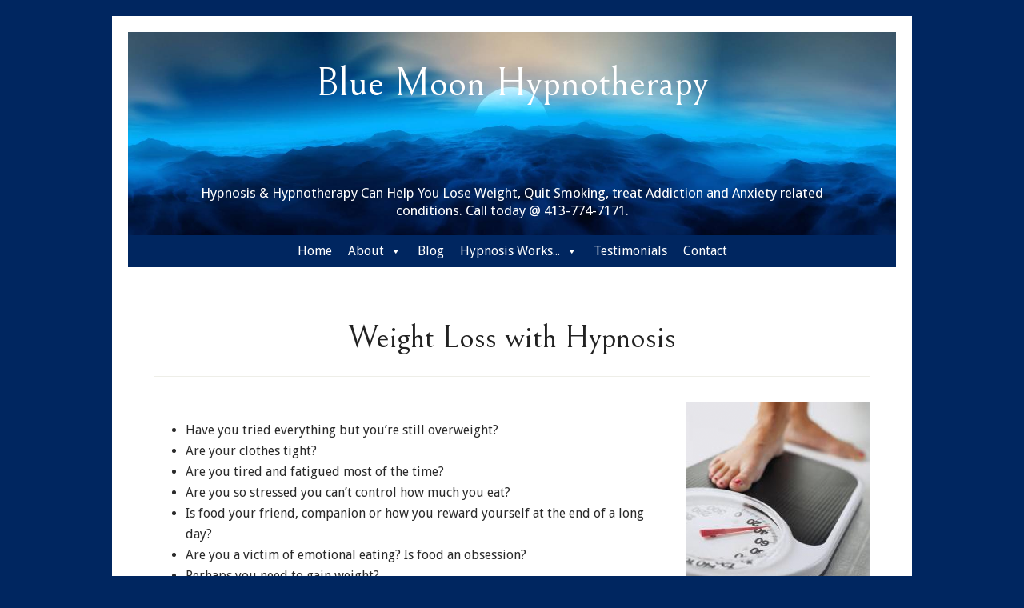

--- FILE ---
content_type: text/html; charset=UTF-8
request_url: https://www.bluemoonhealingcenter.com/weight-loss-hypnosis/
body_size: 16032
content:
<!DOCTYPE html>
<html lang="en-US">
<head >
<meta charset="UTF-8" />
<meta name="viewport" content="width=device-width, initial-scale=1" />
<meta name='robots' content='index, follow, max-image-preview:large, max-snippet:-1, max-video-preview:-1' />

	<!-- This site is optimized with the Yoast SEO plugin v26.8 - https://yoast.com/product/yoast-seo-wordpress/ -->
	<title>Weight Loss with Hypnosis - Blue Moon Hypnotherapy</title>
	<meta name="description" content="I can help you lose weight with hypnosis. Call now to schedule a free, 20 minute phone consultation - 413 774-7171." />
	<link rel="canonical" href="https://www.bluemoonhealingcenter.com/weight-loss-hypnosis/" />
	<meta property="og:locale" content="en_US" />
	<meta property="og:type" content="article" />
	<meta property="og:title" content="Weight Loss with Hypnosis - Blue Moon Hypnotherapy" />
	<meta property="og:description" content="I can help you lose weight with hypnosis. Call now to schedule a free, 20 minute phone consultation - 413 774-7171." />
	<meta property="og:url" content="https://www.bluemoonhealingcenter.com/weight-loss-hypnosis/" />
	<meta property="og:site_name" content="Blue Moon Hypnotherapy" />
	<meta property="article:modified_time" content="2023-04-26T03:24:50+00:00" />
	<meta property="og:image" content="http://www.bluemoonhealingcenter.com/wp-content/uploads/2011/12/weight.png" />
	<meta name="twitter:card" content="summary_large_image" />
	<meta name="twitter:label1" content="Est. reading time" />
	<meta name="twitter:data1" content="2 minutes" />
	<script type="application/ld+json" class="yoast-schema-graph">{"@context":"https://schema.org","@graph":[{"@type":"WebPage","@id":"https://www.bluemoonhealingcenter.com/weight-loss-hypnosis/","url":"https://www.bluemoonhealingcenter.com/weight-loss-hypnosis/","name":"Weight Loss with Hypnosis - Blue Moon Hypnotherapy","isPartOf":{"@id":"https://www.bluemoonhealingcenter.com/#website"},"primaryImageOfPage":{"@id":"https://www.bluemoonhealingcenter.com/weight-loss-hypnosis/#primaryimage"},"image":{"@id":"https://www.bluemoonhealingcenter.com/weight-loss-hypnosis/#primaryimage"},"thumbnailUrl":"http://www.bluemoonhealingcenter.com/wp-content/uploads/2011/12/weight.png","datePublished":"2011-12-03T00:56:12+00:00","dateModified":"2023-04-26T03:24:50+00:00","description":"I can help you lose weight with hypnosis. Call now to schedule a free, 20 minute phone consultation - 413 774-7171.","breadcrumb":{"@id":"https://www.bluemoonhealingcenter.com/weight-loss-hypnosis/#breadcrumb"},"inLanguage":"en-US","potentialAction":[{"@type":"ReadAction","target":["https://www.bluemoonhealingcenter.com/weight-loss-hypnosis/"]}]},{"@type":"ImageObject","inLanguage":"en-US","@id":"https://www.bluemoonhealingcenter.com/weight-loss-hypnosis/#primaryimage","url":"http://www.bluemoonhealingcenter.com/wp-content/uploads/2011/12/weight.png","contentUrl":"http://www.bluemoonhealingcenter.com/wp-content/uploads/2011/12/weight.png"},{"@type":"BreadcrumbList","@id":"https://www.bluemoonhealingcenter.com/weight-loss-hypnosis/#breadcrumb","itemListElement":[{"@type":"ListItem","position":1,"name":"Home","item":"https://www.bluemoonhealingcenter.com/"},{"@type":"ListItem","position":2,"name":"Weight Loss with Hypnosis"}]},{"@type":"WebSite","@id":"https://www.bluemoonhealingcenter.com/#website","url":"https://www.bluemoonhealingcenter.com/","name":"Blue Moon Hypnotherapy","description":"Hypnosis &amp; Hypnotherapy Can Help You Lose Weight, Quit Smoking, treat Addiction and Anxiety related conditions. Call today @ 413-774-7171.","potentialAction":[{"@type":"SearchAction","target":{"@type":"EntryPoint","urlTemplate":"https://www.bluemoonhealingcenter.com/?s={search_term_string}"},"query-input":{"@type":"PropertyValueSpecification","valueRequired":true,"valueName":"search_term_string"}}],"inLanguage":"en-US"}]}</script>
	<!-- / Yoast SEO plugin. -->


<link rel='dns-prefetch' href='//fonts.googleapis.com' />
<link rel="alternate" type="application/rss+xml" title="Blue Moon Hypnotherapy &raquo; Feed" href="https://www.bluemoonhealingcenter.com/feed/" />
<link rel="alternate" type="application/rss+xml" title="Blue Moon Hypnotherapy &raquo; Comments Feed" href="https://www.bluemoonhealingcenter.com/comments/feed/" />
<link rel="alternate" type="application/rss+xml" title="Blue Moon Hypnotherapy &raquo; Weight Loss with Hypnosis Comments Feed" href="https://www.bluemoonhealingcenter.com/weight-loss-hypnosis/feed/" />
<link rel="alternate" title="oEmbed (JSON)" type="application/json+oembed" href="https://www.bluemoonhealingcenter.com/wp-json/oembed/1.0/embed?url=https%3A%2F%2Fwww.bluemoonhealingcenter.com%2Fweight-loss-hypnosis%2F" />
<link rel="alternate" title="oEmbed (XML)" type="text/xml+oembed" href="https://www.bluemoonhealingcenter.com/wp-json/oembed/1.0/embed?url=https%3A%2F%2Fwww.bluemoonhealingcenter.com%2Fweight-loss-hypnosis%2F&#038;format=xml" />
<style id='wp-img-auto-sizes-contain-inline-css' type='text/css'>
img:is([sizes=auto i],[sizes^="auto," i]){contain-intrinsic-size:3000px 1500px}
/*# sourceURL=wp-img-auto-sizes-contain-inline-css */
</style>
<link rel='stylesheet' id='lifestyle-pro-theme-css' href='https://www.bluemoonhealingcenter.com/wp-content/themes/lifestyle-pro/style.css?ver=3.0.0' type='text/css' media='all' />
<style id='wp-emoji-styles-inline-css' type='text/css'>

	img.wp-smiley, img.emoji {
		display: inline !important;
		border: none !important;
		box-shadow: none !important;
		height: 1em !important;
		width: 1em !important;
		margin: 0 0.07em !important;
		vertical-align: -0.1em !important;
		background: none !important;
		padding: 0 !important;
	}
/*# sourceURL=wp-emoji-styles-inline-css */
</style>
<style id='wp-block-library-inline-css' type='text/css'>
:root{--wp-block-synced-color:#7a00df;--wp-block-synced-color--rgb:122,0,223;--wp-bound-block-color:var(--wp-block-synced-color);--wp-editor-canvas-background:#ddd;--wp-admin-theme-color:#007cba;--wp-admin-theme-color--rgb:0,124,186;--wp-admin-theme-color-darker-10:#006ba1;--wp-admin-theme-color-darker-10--rgb:0,107,160.5;--wp-admin-theme-color-darker-20:#005a87;--wp-admin-theme-color-darker-20--rgb:0,90,135;--wp-admin-border-width-focus:2px}@media (min-resolution:192dpi){:root{--wp-admin-border-width-focus:1.5px}}.wp-element-button{cursor:pointer}:root .has-very-light-gray-background-color{background-color:#eee}:root .has-very-dark-gray-background-color{background-color:#313131}:root .has-very-light-gray-color{color:#eee}:root .has-very-dark-gray-color{color:#313131}:root .has-vivid-green-cyan-to-vivid-cyan-blue-gradient-background{background:linear-gradient(135deg,#00d084,#0693e3)}:root .has-purple-crush-gradient-background{background:linear-gradient(135deg,#34e2e4,#4721fb 50%,#ab1dfe)}:root .has-hazy-dawn-gradient-background{background:linear-gradient(135deg,#faaca8,#dad0ec)}:root .has-subdued-olive-gradient-background{background:linear-gradient(135deg,#fafae1,#67a671)}:root .has-atomic-cream-gradient-background{background:linear-gradient(135deg,#fdd79a,#004a59)}:root .has-nightshade-gradient-background{background:linear-gradient(135deg,#330968,#31cdcf)}:root .has-midnight-gradient-background{background:linear-gradient(135deg,#020381,#2874fc)}:root{--wp--preset--font-size--normal:16px;--wp--preset--font-size--huge:42px}.has-regular-font-size{font-size:1em}.has-larger-font-size{font-size:2.625em}.has-normal-font-size{font-size:var(--wp--preset--font-size--normal)}.has-huge-font-size{font-size:var(--wp--preset--font-size--huge)}.has-text-align-center{text-align:center}.has-text-align-left{text-align:left}.has-text-align-right{text-align:right}.has-fit-text{white-space:nowrap!important}#end-resizable-editor-section{display:none}.aligncenter{clear:both}.items-justified-left{justify-content:flex-start}.items-justified-center{justify-content:center}.items-justified-right{justify-content:flex-end}.items-justified-space-between{justify-content:space-between}.screen-reader-text{border:0;clip-path:inset(50%);height:1px;margin:-1px;overflow:hidden;padding:0;position:absolute;width:1px;word-wrap:normal!important}.screen-reader-text:focus{background-color:#ddd;clip-path:none;color:#444;display:block;font-size:1em;height:auto;left:5px;line-height:normal;padding:15px 23px 14px;text-decoration:none;top:5px;width:auto;z-index:100000}html :where(.has-border-color){border-style:solid}html :where([style*=border-top-color]){border-top-style:solid}html :where([style*=border-right-color]){border-right-style:solid}html :where([style*=border-bottom-color]){border-bottom-style:solid}html :where([style*=border-left-color]){border-left-style:solid}html :where([style*=border-width]){border-style:solid}html :where([style*=border-top-width]){border-top-style:solid}html :where([style*=border-right-width]){border-right-style:solid}html :where([style*=border-bottom-width]){border-bottom-style:solid}html :where([style*=border-left-width]){border-left-style:solid}html :where(img[class*=wp-image-]){height:auto;max-width:100%}:where(figure){margin:0 0 1em}html :where(.is-position-sticky){--wp-admin--admin-bar--position-offset:var(--wp-admin--admin-bar--height,0px)}@media screen and (max-width:600px){html :where(.is-position-sticky){--wp-admin--admin-bar--position-offset:0px}}

/*# sourceURL=wp-block-library-inline-css */
</style><style id='global-styles-inline-css' type='text/css'>
:root{--wp--preset--aspect-ratio--square: 1;--wp--preset--aspect-ratio--4-3: 4/3;--wp--preset--aspect-ratio--3-4: 3/4;--wp--preset--aspect-ratio--3-2: 3/2;--wp--preset--aspect-ratio--2-3: 2/3;--wp--preset--aspect-ratio--16-9: 16/9;--wp--preset--aspect-ratio--9-16: 9/16;--wp--preset--color--black: #000000;--wp--preset--color--cyan-bluish-gray: #abb8c3;--wp--preset--color--white: #ffffff;--wp--preset--color--pale-pink: #f78da7;--wp--preset--color--vivid-red: #cf2e2e;--wp--preset--color--luminous-vivid-orange: #ff6900;--wp--preset--color--luminous-vivid-amber: #fcb900;--wp--preset--color--light-green-cyan: #7bdcb5;--wp--preset--color--vivid-green-cyan: #00d084;--wp--preset--color--pale-cyan-blue: #8ed1fc;--wp--preset--color--vivid-cyan-blue: #0693e3;--wp--preset--color--vivid-purple: #9b51e0;--wp--preset--gradient--vivid-cyan-blue-to-vivid-purple: linear-gradient(135deg,rgb(6,147,227) 0%,rgb(155,81,224) 100%);--wp--preset--gradient--light-green-cyan-to-vivid-green-cyan: linear-gradient(135deg,rgb(122,220,180) 0%,rgb(0,208,130) 100%);--wp--preset--gradient--luminous-vivid-amber-to-luminous-vivid-orange: linear-gradient(135deg,rgb(252,185,0) 0%,rgb(255,105,0) 100%);--wp--preset--gradient--luminous-vivid-orange-to-vivid-red: linear-gradient(135deg,rgb(255,105,0) 0%,rgb(207,46,46) 100%);--wp--preset--gradient--very-light-gray-to-cyan-bluish-gray: linear-gradient(135deg,rgb(238,238,238) 0%,rgb(169,184,195) 100%);--wp--preset--gradient--cool-to-warm-spectrum: linear-gradient(135deg,rgb(74,234,220) 0%,rgb(151,120,209) 20%,rgb(207,42,186) 40%,rgb(238,44,130) 60%,rgb(251,105,98) 80%,rgb(254,248,76) 100%);--wp--preset--gradient--blush-light-purple: linear-gradient(135deg,rgb(255,206,236) 0%,rgb(152,150,240) 100%);--wp--preset--gradient--blush-bordeaux: linear-gradient(135deg,rgb(254,205,165) 0%,rgb(254,45,45) 50%,rgb(107,0,62) 100%);--wp--preset--gradient--luminous-dusk: linear-gradient(135deg,rgb(255,203,112) 0%,rgb(199,81,192) 50%,rgb(65,88,208) 100%);--wp--preset--gradient--pale-ocean: linear-gradient(135deg,rgb(255,245,203) 0%,rgb(182,227,212) 50%,rgb(51,167,181) 100%);--wp--preset--gradient--electric-grass: linear-gradient(135deg,rgb(202,248,128) 0%,rgb(113,206,126) 100%);--wp--preset--gradient--midnight: linear-gradient(135deg,rgb(2,3,129) 0%,rgb(40,116,252) 100%);--wp--preset--font-size--small: 13px;--wp--preset--font-size--medium: 20px;--wp--preset--font-size--large: 36px;--wp--preset--font-size--x-large: 42px;--wp--preset--spacing--20: 0.44rem;--wp--preset--spacing--30: 0.67rem;--wp--preset--spacing--40: 1rem;--wp--preset--spacing--50: 1.5rem;--wp--preset--spacing--60: 2.25rem;--wp--preset--spacing--70: 3.38rem;--wp--preset--spacing--80: 5.06rem;--wp--preset--shadow--natural: 6px 6px 9px rgba(0, 0, 0, 0.2);--wp--preset--shadow--deep: 12px 12px 50px rgba(0, 0, 0, 0.4);--wp--preset--shadow--sharp: 6px 6px 0px rgba(0, 0, 0, 0.2);--wp--preset--shadow--outlined: 6px 6px 0px -3px rgb(255, 255, 255), 6px 6px rgb(0, 0, 0);--wp--preset--shadow--crisp: 6px 6px 0px rgb(0, 0, 0);}:where(.is-layout-flex){gap: 0.5em;}:where(.is-layout-grid){gap: 0.5em;}body .is-layout-flex{display: flex;}.is-layout-flex{flex-wrap: wrap;align-items: center;}.is-layout-flex > :is(*, div){margin: 0;}body .is-layout-grid{display: grid;}.is-layout-grid > :is(*, div){margin: 0;}:where(.wp-block-columns.is-layout-flex){gap: 2em;}:where(.wp-block-columns.is-layout-grid){gap: 2em;}:where(.wp-block-post-template.is-layout-flex){gap: 1.25em;}:where(.wp-block-post-template.is-layout-grid){gap: 1.25em;}.has-black-color{color: var(--wp--preset--color--black) !important;}.has-cyan-bluish-gray-color{color: var(--wp--preset--color--cyan-bluish-gray) !important;}.has-white-color{color: var(--wp--preset--color--white) !important;}.has-pale-pink-color{color: var(--wp--preset--color--pale-pink) !important;}.has-vivid-red-color{color: var(--wp--preset--color--vivid-red) !important;}.has-luminous-vivid-orange-color{color: var(--wp--preset--color--luminous-vivid-orange) !important;}.has-luminous-vivid-amber-color{color: var(--wp--preset--color--luminous-vivid-amber) !important;}.has-light-green-cyan-color{color: var(--wp--preset--color--light-green-cyan) !important;}.has-vivid-green-cyan-color{color: var(--wp--preset--color--vivid-green-cyan) !important;}.has-pale-cyan-blue-color{color: var(--wp--preset--color--pale-cyan-blue) !important;}.has-vivid-cyan-blue-color{color: var(--wp--preset--color--vivid-cyan-blue) !important;}.has-vivid-purple-color{color: var(--wp--preset--color--vivid-purple) !important;}.has-black-background-color{background-color: var(--wp--preset--color--black) !important;}.has-cyan-bluish-gray-background-color{background-color: var(--wp--preset--color--cyan-bluish-gray) !important;}.has-white-background-color{background-color: var(--wp--preset--color--white) !important;}.has-pale-pink-background-color{background-color: var(--wp--preset--color--pale-pink) !important;}.has-vivid-red-background-color{background-color: var(--wp--preset--color--vivid-red) !important;}.has-luminous-vivid-orange-background-color{background-color: var(--wp--preset--color--luminous-vivid-orange) !important;}.has-luminous-vivid-amber-background-color{background-color: var(--wp--preset--color--luminous-vivid-amber) !important;}.has-light-green-cyan-background-color{background-color: var(--wp--preset--color--light-green-cyan) !important;}.has-vivid-green-cyan-background-color{background-color: var(--wp--preset--color--vivid-green-cyan) !important;}.has-pale-cyan-blue-background-color{background-color: var(--wp--preset--color--pale-cyan-blue) !important;}.has-vivid-cyan-blue-background-color{background-color: var(--wp--preset--color--vivid-cyan-blue) !important;}.has-vivid-purple-background-color{background-color: var(--wp--preset--color--vivid-purple) !important;}.has-black-border-color{border-color: var(--wp--preset--color--black) !important;}.has-cyan-bluish-gray-border-color{border-color: var(--wp--preset--color--cyan-bluish-gray) !important;}.has-white-border-color{border-color: var(--wp--preset--color--white) !important;}.has-pale-pink-border-color{border-color: var(--wp--preset--color--pale-pink) !important;}.has-vivid-red-border-color{border-color: var(--wp--preset--color--vivid-red) !important;}.has-luminous-vivid-orange-border-color{border-color: var(--wp--preset--color--luminous-vivid-orange) !important;}.has-luminous-vivid-amber-border-color{border-color: var(--wp--preset--color--luminous-vivid-amber) !important;}.has-light-green-cyan-border-color{border-color: var(--wp--preset--color--light-green-cyan) !important;}.has-vivid-green-cyan-border-color{border-color: var(--wp--preset--color--vivid-green-cyan) !important;}.has-pale-cyan-blue-border-color{border-color: var(--wp--preset--color--pale-cyan-blue) !important;}.has-vivid-cyan-blue-border-color{border-color: var(--wp--preset--color--vivid-cyan-blue) !important;}.has-vivid-purple-border-color{border-color: var(--wp--preset--color--vivid-purple) !important;}.has-vivid-cyan-blue-to-vivid-purple-gradient-background{background: var(--wp--preset--gradient--vivid-cyan-blue-to-vivid-purple) !important;}.has-light-green-cyan-to-vivid-green-cyan-gradient-background{background: var(--wp--preset--gradient--light-green-cyan-to-vivid-green-cyan) !important;}.has-luminous-vivid-amber-to-luminous-vivid-orange-gradient-background{background: var(--wp--preset--gradient--luminous-vivid-amber-to-luminous-vivid-orange) !important;}.has-luminous-vivid-orange-to-vivid-red-gradient-background{background: var(--wp--preset--gradient--luminous-vivid-orange-to-vivid-red) !important;}.has-very-light-gray-to-cyan-bluish-gray-gradient-background{background: var(--wp--preset--gradient--very-light-gray-to-cyan-bluish-gray) !important;}.has-cool-to-warm-spectrum-gradient-background{background: var(--wp--preset--gradient--cool-to-warm-spectrum) !important;}.has-blush-light-purple-gradient-background{background: var(--wp--preset--gradient--blush-light-purple) !important;}.has-blush-bordeaux-gradient-background{background: var(--wp--preset--gradient--blush-bordeaux) !important;}.has-luminous-dusk-gradient-background{background: var(--wp--preset--gradient--luminous-dusk) !important;}.has-pale-ocean-gradient-background{background: var(--wp--preset--gradient--pale-ocean) !important;}.has-electric-grass-gradient-background{background: var(--wp--preset--gradient--electric-grass) !important;}.has-midnight-gradient-background{background: var(--wp--preset--gradient--midnight) !important;}.has-small-font-size{font-size: var(--wp--preset--font-size--small) !important;}.has-medium-font-size{font-size: var(--wp--preset--font-size--medium) !important;}.has-large-font-size{font-size: var(--wp--preset--font-size--large) !important;}.has-x-large-font-size{font-size: var(--wp--preset--font-size--x-large) !important;}
/*# sourceURL=global-styles-inline-css */
</style>

<style id='classic-theme-styles-inline-css' type='text/css'>
/*! This file is auto-generated */
.wp-block-button__link{color:#fff;background-color:#32373c;border-radius:9999px;box-shadow:none;text-decoration:none;padding:calc(.667em + 2px) calc(1.333em + 2px);font-size:1.125em}.wp-block-file__button{background:#32373c;color:#fff;text-decoration:none}
/*# sourceURL=/wp-includes/css/classic-themes.min.css */
</style>
<link rel='stylesheet' id='wpa-css-css' href='https://www.bluemoonhealingcenter.com/wp-content/plugins/honeypot/includes/css/wpa.css?ver=2.3.04' type='text/css' media='all' />
<link rel='stylesheet' id='rt-fontawsome-css' href='https://www.bluemoonhealingcenter.com/wp-content/plugins/the-post-grid/assets/vendor/font-awesome/css/font-awesome.min.css?ver=7.8.8' type='text/css' media='all' />
<link rel='stylesheet' id='rt-tpg-css' href='https://www.bluemoonhealingcenter.com/wp-content/plugins/the-post-grid/assets/css/thepostgrid.min.css?ver=7.8.8' type='text/css' media='all' />
<link rel='stylesheet' id='mc4wp-form-themes-css' href='https://www.bluemoonhealingcenter.com/wp-content/plugins/mailchimp-for-wp/assets/css/form-themes.css?ver=4.11.1' type='text/css' media='all' />
<link rel='stylesheet' id='megamenu-css' href='https://www.bluemoonhealingcenter.com/wp-content/uploads/maxmegamenu/style.css?ver=cd2309' type='text/css' media='all' />
<link rel='stylesheet' id='dashicons-css' href='https://www.bluemoonhealingcenter.com/wp-includes/css/dashicons.min.css?ver=1469316d5e30808b393ed725cb511485' type='text/css' media='all' />
<link rel='stylesheet' id='google-fonts-css' href='//fonts.googleapis.com/css?family=Droid+Sans%3A400%2C700%7CBellefair%3A400%7CRoboto+Slab%3A400%2C300%2C700&#038;ver=3.0.0' type='text/css' media='all' />
<link rel='stylesheet' id='wpzoom-social-icons-socicon-css' href='https://www.bluemoonhealingcenter.com/wp-content/plugins/social-icons-widget-by-wpzoom/assets/css/wpzoom-socicon.css?ver=1768482906' type='text/css' media='all' />
<link rel='stylesheet' id='wpzoom-social-icons-genericons-css' href='https://www.bluemoonhealingcenter.com/wp-content/plugins/social-icons-widget-by-wpzoom/assets/css/genericons.css?ver=1768482906' type='text/css' media='all' />
<link rel='stylesheet' id='wpzoom-social-icons-academicons-css' href='https://www.bluemoonhealingcenter.com/wp-content/plugins/social-icons-widget-by-wpzoom/assets/css/academicons.min.css?ver=1768482906' type='text/css' media='all' />
<link rel='stylesheet' id='wpzoom-social-icons-font-awesome-3-css' href='https://www.bluemoonhealingcenter.com/wp-content/plugins/social-icons-widget-by-wpzoom/assets/css/font-awesome-3.min.css?ver=1768482906' type='text/css' media='all' />
<link rel='stylesheet' id='wpzoom-social-icons-styles-css' href='https://www.bluemoonhealingcenter.com/wp-content/plugins/social-icons-widget-by-wpzoom/assets/css/wpzoom-social-icons-styles.css?ver=1768482906' type='text/css' media='all' />
<link rel='stylesheet' id='heateor_sss_frontend_css-css' href='https://www.bluemoonhealingcenter.com/wp-content/plugins/sassy-social-share/public/css/sassy-social-share-public.css?ver=3.3.79' type='text/css' media='all' />
<style id='heateor_sss_frontend_css-inline-css' type='text/css'>
.heateor_sss_button_instagram span.heateor_sss_svg,a.heateor_sss_instagram span.heateor_sss_svg{background:radial-gradient(circle at 30% 107%,#fdf497 0,#fdf497 5%,#fd5949 45%,#d6249f 60%,#285aeb 90%)}.heateor_sss_horizontal_sharing .heateor_sss_svg,.heateor_sss_standard_follow_icons_container .heateor_sss_svg{color:#fff;border-width:0px;border-style:solid;border-color:transparent}.heateor_sss_horizontal_sharing .heateorSssTCBackground{color:#666}.heateor_sss_horizontal_sharing span.heateor_sss_svg:hover,.heateor_sss_standard_follow_icons_container span.heateor_sss_svg:hover{border-color:transparent;}.heateor_sss_vertical_sharing span.heateor_sss_svg,.heateor_sss_floating_follow_icons_container span.heateor_sss_svg{color:#fff;border-width:0px;border-style:solid;border-color:transparent;}.heateor_sss_vertical_sharing .heateorSssTCBackground{color:#666;}.heateor_sss_vertical_sharing span.heateor_sss_svg:hover,.heateor_sss_floating_follow_icons_container span.heateor_sss_svg:hover{border-color:transparent;}@media screen and (max-width:783px) {.heateor_sss_vertical_sharing{display:none!important}}
/*# sourceURL=heateor_sss_frontend_css-inline-css */
</style>
<link rel='preload' as='font'  id='wpzoom-social-icons-font-academicons-woff2-css' href='https://www.bluemoonhealingcenter.com/wp-content/plugins/social-icons-widget-by-wpzoom/assets/font/academicons.woff2?v=1.9.2'  type='font/woff2' crossorigin />
<link rel='preload' as='font'  id='wpzoom-social-icons-font-fontawesome-3-woff2-css' href='https://www.bluemoonhealingcenter.com/wp-content/plugins/social-icons-widget-by-wpzoom/assets/font/fontawesome-webfont.woff2?v=4.7.0'  type='font/woff2' crossorigin />
<link rel='preload' as='font'  id='wpzoom-social-icons-font-genericons-woff-css' href='https://www.bluemoonhealingcenter.com/wp-content/plugins/social-icons-widget-by-wpzoom/assets/font/Genericons.woff'  type='font/woff' crossorigin />
<link rel='preload' as='font'  id='wpzoom-social-icons-font-socicon-woff2-css' href='https://www.bluemoonhealingcenter.com/wp-content/plugins/social-icons-widget-by-wpzoom/assets/font/socicon.woff2?v=4.5.4'  type='font/woff2' crossorigin />
<script type="text/javascript" src="https://www.bluemoonhealingcenter.com/wp-includes/js/jquery/jquery.min.js?ver=3.7.1" id="jquery-core-js"></script>
<script type="text/javascript" src="https://www.bluemoonhealingcenter.com/wp-includes/js/jquery/jquery-migrate.min.js?ver=3.4.1" id="jquery-migrate-js"></script>
<link rel="https://api.w.org/" href="https://www.bluemoonhealingcenter.com/wp-json/" /><link rel="alternate" title="JSON" type="application/json" href="https://www.bluemoonhealingcenter.com/wp-json/wp/v2/pages/17" /><link rel="EditURI" type="application/rsd+xml" title="RSD" href="https://www.bluemoonhealingcenter.com/xmlrpc.php?rsd" />

<link rel='shortlink' href='https://www.bluemoonhealingcenter.com/?p=17' />
        <style>
            :root {
                --tpg-primary-color: #0d6efd;
                --tpg-secondary-color: #0654c4;
                --tpg-primary-light: #c4d0ff
            }

                    </style>
		<link rel="icon" href="https://www.bluemoonhealingcenter.com/wp-content/themes/lifestyle-pro/images/favicon.ico" />
		<style type="text/css" id="wp-custom-css">
			.site-container {
	box-shadow: none;
	margin: 20px auto;
	padding: 20px;
}
.site-title {
	font-family: bellefair, sans-serif;
	padding-top: 40px;
}
.site-title a:hover {
	color: #c9ecf7;
}
.site-description {
	font-family: 'Droid Sans', sans-serif;
	margin-top: 100px;
	line-height: 1.3;
	padding: 0 40px 20px;
	font-size: 17px;
}
.site-header {
	background-image: url("https://www.bluemoonhealingcenter.com/wp-content/uploads/2012/05/moon-clouds.jpg");
	background-size: cover;
	background-position: center;
	min-height: 240px;
	padding: 0 20px;
}
.nav-secondary {
	background: #002660;
}
.entry-title {
	font-family: bellefair, sans-serif;
	font-size: 40px;
}
.content .entry {
	border: none;
}
h1,h2,h3,h4,h5,h6 {
	font-family: bellefair, sans-serif;
	font-weight: 400;
}
.entry-content h2 {
	font-size: 30px;
}
.entry-content h3 {
	font-size: 26px;
	color: #002660;
}
body {
	background: #002660;
	color: #2a2a2a;
}
.entry-content a {
	color: #60b1cf;
	border-bottom: 1px solid #eee;
}
.entry-content a:hover {
	color: #002660;
	border-bottom: 1px solid #c9ecf7;
}
.entry-content p {
	margin-bottom: 22px;
}
blockquote::before {
	display: none;
}
blockquote {
	color: #183e66;
	border-left: 3px solid #c9ecf7;
	padding-left: 20px;
	margin: 0 0 0 20px;
}
.footer-widgets-2,
.footer-widgets-1 {
	margin-right: 0;
	width: 33%;
}
.footer-widgets-3 {
	width: 33%;
}
.footer-widgets .widget {
	border: none;
	padding: 20px;
}
.site-footer {
	background: #002660;
}
.site-footer a:hover {
	color: #c9ecf7;
}
.foot1 {
	font-size: 14px;
}
.formbg1 {
	padding: 20px;
	background: #eee;
	border: 2px solid #c9ecf7;
}
.nf-form-fields-required {
	font-size: 13px;
	padding-bottom: 10px;
}
input, select, textarea {
	color: #444;
}
::placeholder {
	color: #5a5a5a;
}
input[type="submit"],
.button {
	text-transform: uppercase;
	background: #002660;
	font-size: 15px;
	font-weight: 700;
	letter-spacing: 1px;
}
input[type="submit"]:hover,
.button:hover {
	background: #c9ecf7;
	color: #002660;
}
.entry-meta a {
	color: #2a2a2a;
}
.entry-content ul li {
	list-style-type: disc;
}
.strong-view.wpmtst-default .wpmtst-testimonial-heading {
	font-size: 26px;
}
.testimonial-content {
	padding-top: 14px;
}
.rt-tpg-container div a,
.layout1 .rt-holder h3.entry-title a {
	border: none !important;
}
.tpg-shortcode-main-wrapper i {
	margin-right: 0;
}
.rt-tpg-container div a {
	color: #646464;
}
.post-meta-user>span {
	display: block;
	line-height: 1.1;
}
.entry-content .wp-caption-text {
	padding-top: 7px;
	font-size: 15px;
	font-weight: 600;
}
.fa-calendar-alt,
.fa-user {
	display: none;
}
.post-meta-user, 
.post-meta-user a {
	line-height: 1.3;
}
@media only screen and (max-width: 767px) {
	.site-title {
		font-size: 40px;
	}
	.site-description {
		padding: 0 20px 11px;
	}
	.entry-title {
		font-size: 36px;
	}
	.footer-widgets-1,
	.footer-widgets-2,
	.footer-widgets-3 {
		width: 100%;
	}
}
@media only screen and (max-width: 600px) {
	.entry-title,
	.site-title {
		font-size: 32px;
	}
	.alignleft,
	.alignright {
		float: none;
		display: block;
	}
	a.alignleft, 
	img.alignleft,
	.wp-caption.alignleft,
	a.alignright, 
	img.alignright, 
	.wp-caption.alignright {
		margin: auto;
		padding-bottom: 10px;
	}
}		</style>
		<style type="text/css">/** Mega Menu CSS: fs **/</style>
<link rel='stylesheet' id='testimonials-default-css' href='https://www.bluemoonhealingcenter.com/wp-content/plugins/strong-testimonials/templates/default/content.css?ver=3.2.21' type='text/css' media='all' />
<link rel='stylesheet' id='su-shortcodes-css' href='https://www.bluemoonhealingcenter.com/wp-content/plugins/shortcodes-ultimate/includes/css/shortcodes.css?ver=7.4.8' type='text/css' media='all' />
</head>
<body class="wp-singular page-template-default page page-id-17 page-parent wp-theme-genesis wp-child-theme-lifestyle-pro rttpg rttpg-7.8.8 radius-frontend rttpg-body-wrap rttpg-flaticon mega-menu-secondary header-full-width full-width-content genesis-breadcrumbs-hidden genesis-footer-widgets-visible"><div class="site-container"><header class="site-header"><div class="wrap"><div class="title-area"><p class="site-title"><a href="https://www.bluemoonhealingcenter.com/">Blue Moon Hypnotherapy</a></p><p class="site-description">Hypnosis &amp; Hypnotherapy Can Help You Lose Weight, Quit Smoking, treat Addiction and Anxiety related conditions. Call today @ 413-774-7171.</p></div></div></header><nav class="nav-secondary" aria-label="Secondary"><div class="wrap"><div id="mega-menu-wrap-secondary" class="mega-menu-wrap"><div class="mega-menu-toggle"><div class="mega-toggle-blocks-left"></div><div class="mega-toggle-blocks-center"><div class='mega-toggle-block mega-menu-toggle-animated-block mega-toggle-block-1' id='mega-toggle-block-1'><button aria-label="Toggle Menu" class="mega-toggle-animated mega-toggle-animated-slider" type="button" aria-expanded="false">
                  <span class="mega-toggle-animated-box">
                    <span class="mega-toggle-animated-inner"></span>
                  </span>
                </button></div></div><div class="mega-toggle-blocks-right"></div></div><ul id="mega-menu-secondary" class="mega-menu max-mega-menu mega-menu-horizontal mega-no-js" data-event="hover_intent" data-effect="fade_up" data-effect-speed="200" data-effect-mobile="slide_left" data-effect-speed-mobile="200" data-mobile-force-width="false" data-second-click="go" data-document-click="collapse" data-vertical-behaviour="standard" data-breakpoint="768" data-unbind="true" data-mobile-state="collapse_all" data-mobile-direction="vertical" data-hover-intent-timeout="300" data-hover-intent-interval="100"><li class="mega-menu-item mega-menu-item-type-post_type mega-menu-item-object-page mega-menu-item-home mega-align-bottom-left mega-menu-flyout mega-menu-item-1892" id="mega-menu-item-1892"><a class="mega-menu-link" href="https://www.bluemoonhealingcenter.com/" tabindex="0">Home</a></li><li class="mega-menu-item mega-menu-item-type-custom mega-menu-item-object-custom mega-menu-item-has-children mega-align-bottom-left mega-menu-flyout mega-menu-item-1857" id="mega-menu-item-1857"><a class="mega-menu-link" href="#" aria-expanded="false" tabindex="0">About<span class="mega-indicator" aria-hidden="true"></span></a>
<ul class="mega-sub-menu">
<li class="mega-menu-item mega-menu-item-type-post_type mega-menu-item-object-page mega-menu-item-566" id="mega-menu-item-566"><a class="mega-menu-link" href="https://www.bluemoonhealingcenter.com/jean-conway-certified-hypnotherapist/">About Me</a></li><li class="mega-menu-item mega-menu-item-type-post_type mega-menu-item-object-page mega-menu-item-1784" id="mega-menu-item-1784"><a class="mega-menu-link" href="https://www.bluemoonhealingcenter.com/hypnosis-in-the-news/">Hypnosis In The News</a></li><li class="mega-menu-item mega-menu-item-type-post_type mega-menu-item-object-page mega-menu-item-906" id="mega-menu-item-906"><a class="mega-menu-link" href="https://www.bluemoonhealingcenter.com/faqs/">FAQs</a></li></ul>
</li><li class="mega-menu-item mega-menu-item-type-post_type mega-menu-item-object-page mega-align-bottom-left mega-menu-flyout mega-menu-item-2082" id="mega-menu-item-2082"><a class="mega-menu-link" href="https://www.bluemoonhealingcenter.com/blog/" tabindex="0">Blog</a></li><li class="mega-menu-item mega-menu-item-type-custom mega-menu-item-object-custom mega-current-menu-ancestor mega-current-menu-parent mega-menu-item-has-children mega-align-bottom-left mega-menu-flyout mega-menu-item-1991" id="mega-menu-item-1991"><a class="mega-menu-link" href="#" aria-expanded="false" tabindex="0">Hypnosis Works...<span class="mega-indicator" aria-hidden="true"></span></a>
<ul class="mega-sub-menu">
<li class="mega-menu-item mega-menu-item-type-post_type mega-menu-item-object-page mega-menu-item-373" id="mega-menu-item-373"><a class="mega-menu-link" href="https://www.bluemoonhealingcenter.com/conquer-addictive-behaviors-with-hypnosis/">Addiction</a></li><li class="mega-menu-item mega-menu-item-type-post_type mega-menu-item-object-page mega-menu-item-342" id="mega-menu-item-342"><a class="mega-menu-link" href="https://www.bluemoonhealingcenter.com/reduce-anxiety-with-hypnosis/">Anxiety</a></li><li class="mega-menu-item mega-menu-item-type-post_type mega-menu-item-object-page mega-menu-item-2112" id="mega-menu-item-2112"><a class="mega-menu-link" href="https://www.bluemoonhealingcenter.com/chronic-pain-illness/">Chronic Pain or Illness</a></li><li class="mega-menu-item mega-menu-item-type-post_type mega-menu-item-object-page mega-menu-item-2309" id="mega-menu-item-2309"><a class="mega-menu-link" href="https://www.bluemoonhealingcenter.com/hypnosis-for-fibromyalgia-ibs-and-arthritis/">Fibromyalgia, IBS and Arthritis</a></li><li class="mega-menu-item mega-menu-item-type-post_type mega-menu-item-object-page mega-menu-item-552" id="mega-menu-item-552"><a class="mega-menu-link" href="https://www.bluemoonhealingcenter.com/cure-insomnia-with-hypnosis/">Insomnia</a></li><li class="mega-menu-item mega-menu-item-type-post_type mega-menu-item-object-page mega-menu-item-350" id="mega-menu-item-350"><a class="mega-menu-link" href="https://www.bluemoonhealingcenter.com/quit-smoking-with-hypnosis/">Quit Smoking</a></li><li class="mega-menu-item mega-menu-item-type-post_type mega-menu-item-object-page mega-current-menu-item mega-page_item mega-page-item-17 mega-current_page_item mega-menu-item-352" id="mega-menu-item-352"><a class="mega-menu-link" href="https://www.bluemoonhealingcenter.com/weight-loss-hypnosis/" aria-current="page">Weight Loss</a></li></ul>
</li><li class="mega-menu-item mega-menu-item-type-post_type mega-menu-item-object-page mega-align-bottom-left mega-menu-flyout mega-menu-item-1654" id="mega-menu-item-1654"><a class="mega-menu-link" href="https://www.bluemoonhealingcenter.com/hypnosis-testimonials/" tabindex="0">Testimonials</a></li><li class="mega-menu-item mega-menu-item-type-post_type mega-menu-item-object-page mega-align-bottom-left mega-menu-flyout mega-menu-item-1891" id="mega-menu-item-1891"><a class="mega-menu-link" href="https://www.bluemoonhealingcenter.com/contact/" tabindex="0">Contact</a></li></ul><button class='mega-close' aria-label='Close'></button></div></div></nav><div class="site-inner"><div class="content-sidebar-wrap"><main class="content"><article class="post-17 page type-page status-publish entry" aria-label="Weight Loss with Hypnosis"><header class="entry-header"><h1 class="entry-title">Weight Loss with Hypnosis</h1>
</header><div class="entry-content"><p><img decoding="async" class="alignright size-full wp-image-998" src="https://www.bluemoonhealingcenter.com/wp-content/uploads/2011/12/weight.png" alt="Weight Control with Hypnosis" width="230" height="230" srcset="https://www.bluemoonhealingcenter.com/wp-content/uploads/2011/12/weight.png 230w, https://www.bluemoonhealingcenter.com/wp-content/uploads/2011/12/weight-150x150.png 150w" sizes="(max-width: 230px) 100vw, 230px" /></p>
<ul>
<li>Have you tried everything but you’re still overweight?</li>
<li>Are your clothes tight?</li>
<li>Are you tired and fatigued most of the time?</li>
<li>Are you so stressed you can’t control how much you eat?</li>
<li>Is food your friend, companion or how you reward yourself at the end of a long day?</li>
<li>Are you a victim of emotional eating? Is food an obsession?</li>
<li>Perhaps you need to gain weight?</li>
<li>Perhaps you eat well, but don&#8217;t exercise. There are so many aspects to weight loss/gain to address.</li>
<li>If you’re serious about losing weight, or gaining weight, I can help you to reach your personal goals.</li>
</ul>
<p>Together, I will help you address and control the emotions that trigger over eating and help you to be satisfied with less food and to enjoy life more. Together we will create a personalized weight loss strategy that works for you. Hypnosis is a highly effective tool for change and for altering lifelong patterns. Hypnosis can allow you to resolve your issues surrounding food at the source in the deep levels of your being, the unconscious, where you hold your lifelong patterns, beliefs, fears, memories and motivations.</p>
<p>On average two to five sessions (depending on how much weight you need to lose or gain) should have you back in control and feeling better about yourself.</p>
<p>Please feel free to call me for a confidential, free phone consultation. Blue Moon Hypnotherapy in Massachusetts offers Custom Hypnosis Sessions for weight control.  With customized hypnotherapy, it&#8217;s personal and we can get you looking and feeling great!<br />
<strong><br />
Here is what a few of my recent clients have to say about her experience here at Blue Moon Hypnotherapy:</strong></p>
<div class="strong-view strong-view-id-3 default wpmtst-default slider-container slider-mode-horizontal slider-adaptive" data-count=8 data-slider-var=strong_slider_id_3 data-state=idle><div class="strong-content wpmslider-content"><div class="wpmtst-testimonial testimonial t-slide post-2070"><div class="wpmtst-testimonial-inner testimonial-inner"><h3 class="wpmtst-testimonial-heading testimonial-heading">With ease, I have lost over 20 pounds&#8230;*</h3><div data-infinite-loop="true"   class="wpmtst-testimonial-content testimonial-content"><div class="maybe-clear"></div><p>&#8220;I have never tried hypnotherapy before. I had heard about other people&#8217;s success stories but the idea of being hypnotized was a little intimidating to me. In late April I found my voice and gave Jean a call. I booked an appointment and at that point in my mind, there was no turning back. Jeans office is conveniently connected to her house. It is immaculate, accessible and professional. There is a peaceful comforting vibe; I was immediately at ease. My primary goal was to lose weight and keep it off. After that, I had hopes for better sleep and less stress. I am very happy to say that I have achieved these goals and more with my work with Jean.</p><p>Here are the facts: The weight loss this time around has been a unique journey, not like any other “diet” I have tried in the past. With ease, I have lost over 20 pounds and I am still counting. Losing weight this way has not been stressful or tedious. It has been a steady process enabling me to manage the food challenges in my life. My BMI has gone from 32 &#8211; 26 in less than 5 months. I have lost 4 inches around my waist and 2 inches around my hips. I have reduced my sleep meds by 2/3rds. I cannot say enough about how improved my sleep is. I am motivated to exercise 4-5 times a week and my stress levels and stress eating are way down. I feel like I have control over my life even when faced with the daily challenges at work and home.</p><p>To the process, Jean is a listener, she is experienced, intuitive and caring. In each session she thoughtfully gets to the obstacles and hurdles that are impacting my progress. She translates what we talk about before hypnosis into a personalized session. Honestly for me, it has been a transformational experience. When we are done, I leave her office refreshed and relaxed, I feel like anything is possible. I listen to the tapes from our sessions 1 to 2 times a day and am very excited about continuing this journey to a happier, more successful, well rested and in control of my destiny me.&#8221;</p></div><div class="wpmtst-testimonial-field testimonial-field testimonial-name">– C.R., Putney, VT</div><div class="clear"></div></div></div><div class="wpmtst-testimonial testimonial t-slide post-2069"><div class="wpmtst-testimonial-inner testimonial-inner"><h3 class="wpmtst-testimonial-heading testimonial-heading">I am finally getting my eating under control!*</h3><div data-infinite-loop="true"   class="wpmtst-testimonial-content testimonial-content"><div class="maybe-clear"></div><p>&#8220;Just went for my dress fitting for my son&#8217;s wedding. I am down two dress sizes! I even had to have it taken in in a few spots. So excited! I feel like after a lifetime of struggling I am finally getting my eating under control!</p><p>I am very grateful for your help and support. I have continued to eat well. A few exceptions but I feel like that is the way it should be.</p><p>The wedding is about a month away. I will be continuing these changes for me! Thanks again.&#8221;</p></div><div class="wpmtst-testimonial-field testimonial-field testimonial-name">– Barb</div><div class="clear"></div></div></div><div class="wpmtst-testimonial testimonial t-slide post-2062"><div class="wpmtst-testimonial-inner testimonial-inner"><h3 class="wpmtst-testimonial-heading testimonial-heading">I can&#8217;t believe how my whole way of eating has changed&#8230;*</h3><div data-infinite-loop="true"   class="wpmtst-testimonial-content testimonial-content"><div class="maybe-clear"></div><p>&#8220;Just wanted to let you know that I&#8217;m still doing great. My weight loss is at 36 pounds. I&#8217;m still walking most days and I can&#8217;t believe how my whole way of eating has changed. I have to admit I still go off track every once in awhile but go right back on track. I am down 2 sizes in my pants and one size in my shirts. What a difference it has mad in the way I feel. I can&#8217;t thank you enought. Once again, thank you so much for all the help.&#8221;</p></div><div class="wpmtst-testimonial-field testimonial-field testimonial-name">— Chris</div><div class="clear"></div></div></div><div class="wpmtst-testimonial testimonial t-slide post-2061"><div class="wpmtst-testimonial-inner testimonial-inner"><h3 class="wpmtst-testimonial-heading testimonial-heading">One simple word for Jean&#8217;s weight loss program. EASY.*</h3><div data-infinite-loop="true"   class="wpmtst-testimonial-content testimonial-content"><div class="maybe-clear"></div><p>&#8220;I have just completed a delightful set of private and very effective sessions with wonderful Jean Conway. Her help with my weight loss worked like a charm! I&#8217;ve lost 30 pounds effortlessly, with the gentle, meaningful and professional guidance of Jean&#8217;s individual and specific advice and skills. She is easy to talk with, compassionate and straight-forward. Jean helps change your relationship with food, while offering new diet directions. She reminds you that this is about YOU making the choices that YOU really want. It&#8217;s about your own empowerment, which we all can use a little of&#8230;or a lot!</p><p>When people notice the weight change, they ask what you have done. I tell them that there is no calorie counting, no treadmill, no endless internal cycles of denying yourself and feeling guilty if you indulge. Hypnosis gives you the will power to make the changes you want to make. I tell them that there is really one simple word for Jean&#8217;s weight loss program. EASY. Those two words, &#8220;diet&#8221; and &#8220;easy&#8221; don&#8217;t usually go together, but they do with Jean&#8217;s help. It asks only that you truly participate and that you be aware. Like I said&#8230; easy.</p><p>Thank you, Jean, for a new body and, more importantly, a new friendship.&#8221;</p></div><div class="wpmtst-testimonial-field testimonial-field testimonial-name">— H.P., Conway NH</div><div class="clear"></div></div></div><div class="wpmtst-testimonial testimonial t-slide post-2040"><div class="wpmtst-testimonial-inner testimonial-inner"><h3 class="wpmtst-testimonial-heading testimonial-heading">The behaviors I suffered from daily have completely halted&#8230;*</h3><div data-infinite-loop="true"   class="wpmtst-testimonial-content testimonial-content"><div class="maybe-clear"></div><p>&#8220;I went to Jean for an eating disorder that I’ve struggled with since I was a child. I tried hypnosis several times but it never really worked. Endless talk therapy sessions also did not produce any real results. It has now been one month since I first visited her, and the behaviors I suffered from daily have completely halted. Not one incident in 30 days. As well we worked on healthy food choices and I find myself gravitating towards those choices for my meals, while completely dismissing, without any struggle, other foods that cause me to gain weight and feel sluggish. I highly recommend Jean.</p><p>I can see she has a unique ability to reach those issues that lie deep within.&#8221;</p></div><div class="wpmtst-testimonial-field testimonial-field testimonial-name">— Anonymous (name withheld for privacy)</div><div class="clear"></div></div></div><div class="wpmtst-testimonial testimonial t-slide post-2035"><div class="wpmtst-testimonial-inner testimonial-inner"><h3 class="wpmtst-testimonial-heading testimonial-heading">I’ve lost 30 pounds effortlessly&#8230;*</h3><div data-infinite-loop="true"   class="wpmtst-testimonial-content testimonial-content"><div class="maybe-clear"></div><p>&#8220;I have just completed a delightful set of private and very effective sessions with wonderful Jean Conway. Her help with my weight-loss worked like a charm! I’ve lost 30 pounds effortlessly, with the gentle, meaningful and professional guidance of Jean’s individual and specific advice and skills. She is easy to talk with, compassionate and straight-forward. Jean helps change your relationship with food, while offering new diet directions. She reminds you that this is about YOU making the choices that YOU really want. It’s about your own empowerment, which we all can use a little of&#8230; or a lot!</p><p>When people notice the weight change, they ask what you have done. I tell them that there is no calorie counting, no treadmill, no endless internal cycles of denying yourself and feeling guilty if you indulge. Hypnosis gives you the will power to make the changes you want to make. I tell them that there is really one simple word for Jean’s weight loss program. EASY. Those two words, “diet” and “easy” don’t usually go together, but they do with Jean’s help. It asks only that you truly participate and that you be aware. Like I said..easy.</p><p>Thank you, Jean, for a new body* and, more importantly, a new friendship.&#8221;</p></div><div class="wpmtst-testimonial-field testimonial-field testimonial-name">— P. Holbrook, Conway NH</div><div class="clear"></div></div></div><div class="wpmtst-testimonial testimonial t-slide post-2027"><div class="wpmtst-testimonial-inner testimonial-inner"><h3 class="wpmtst-testimonial-heading testimonial-heading">I lost 60 pounds! Hypnosis changed my life&#8230;*</h3><div data-infinite-loop="true"   class="wpmtst-testimonial-content testimonial-content"><div class="maybe-clear"></div><p>&#8220;5 Path Works! I lost 60 pounds! Hypnosis changed my life. I feel liberated, unburdened, grateful and happy. In early 2004 Jean Conway, Advanced Certified Hypnotherapist, introduced me to the 5 Path Technique and suggested that I would find some benefit in it. Surprising myself, I agreed to try it and we began the process of tuning up my emotional well being in a series of afternoon sessions that typically lasted a little over a couple hours per session for about five weeks.</p><p>In the 5 Path sessions, Jean used hypnosis to guide me back to parts of my life that were instrumental in the development of my personality. Unlike direct suggestion sessions, where she did all of the talking, Jean asked me specific questions about events in my life and more importantly how the events impacted my emotional well being. As I responded, Jean guided me back in time to some very early experiences. Like peeling an onion, she coached me, pulling back the layers of emotional baggage that I had been carrying for years and years.</p><p>During these sessions we typically found and confronted a single issue that had a profound negative effect on my early emotional development. Using the 5 Path technique Jean then framed the remainder of the session to first; render the event inconsequential, and then to move on from the event in a positive and constructive manner. Interestingly, we examined the events from my point of view when the event took place, and then from my aged perspective. In comparing the two points of view, I was able to see how minor the event really was in comparison to my life today, and then to move on. After each session, Jean gave me a mental exercise as part of the 7th Path Self Hypnosis practice to repeat daily to reinforce the good work we had done. As the weeks went by, the exercises added onto each other, one by one, and this little ritual had a great calming affect and clarified my focus in day to day living.</p><p>I didn’t do this on a whim or because I felt emotionally scarred or defective but rather to see if there were events in my life that were affecting my present day thinking and behavior. I was floored by what we found and more importantly conquered. In a follow up session to the 5 Path Technique, we tackled a life long problem in a single session that had chronically bothered me. It has not returned and I believe it never will.<br />
I believe in luck and consider myself a lucky person but I have good luck and bad in roughly equal amounts. I was extraordinarily lucky to have stumbled on Jean and the 5 Path Technique when I did because for the past 10 months I have needed not only tremendous coping skills but the calm and focus that 5 Path offers. One of my immediate family members took ill quite seriously and was hospitalized for over 6 months and has not recovered completely and never will. It has been a very traumatic 10 months juggling a career, the illness, and other family needs. While the load is so very difficult, life is manageable by the skills that I have acquired under the guidance of Jean Conway. Somehow my life is in balance and getting better but I can only imagine what it would be like if I had been dealt this hand two years ago.&#8221;</p></div><div class="wpmtst-testimonial-field testimonial-field testimonial-name">— Richard Wronski, Barre, MA</div><div class="clear"></div></div></div><div class="wpmtst-testimonial testimonial t-slide post-2022"><div class="wpmtst-testimonial-inner testimonial-inner"><h3 class="wpmtst-testimonial-heading testimonial-heading">I lost 50 pounds&#8230;*</h3><div data-infinite-loop="true"   class="wpmtst-testimonial-content testimonial-content"><div class="maybe-clear"></div><p>&#8220;I lost 50 pounds with a positive attitude. The sessions are so much more than weight loss!&#8221;</p></div><div class="wpmtst-testimonial-field testimonial-field testimonial-name">— Donna K., Leyden, MA</div><div class="clear"></div></div></div></div></div>
<div class="su-spacer" style="height:20px"></div>
<p>Blue Moon Hypnotherapy is a firmly established business and has been since 1999.</p>
<p><strong><a href="https://www.bluemoonhealingcenter.com/contact/">Contact me today</a> for your confidential, free 20 minute phone consultation</strong> so that we may begin the process of helping you to achieve the health and lifestyle you really want.</p>
<p><em>* Results may vary</em></p>
</div></article></main></div></div><div class="footer-widgets"><div class="wrap"><div class="widget-area footer-widgets-1 footer-widget-area"><section id="custom_html-5" class="widget_text widget widget_custom_html"><div class="widget_text widget-wrap"><h4 class="widget-title widgettitle">Jean Conway, C.H.</h4>
<div class="textwidget custom-html-widget">Advanced Certified Hypnotherapist<br/>
Schedule A Free Consultation Now!<br/>
Tel: 413-774-7171</div></div></section>
</div><div class="widget-area footer-widgets-2 footer-widget-area"><section id="custom_html-7" class="widget_text widget widget_custom_html"><div class="widget_text widget-wrap"><div class="textwidget custom-html-widget"><div class="su-youtube su-u-responsive-media-yes"><iframe width="600" height="400" src="https://www.youtube.com/embed/LeU4CSIb3m0?" frameborder="0" allowfullscreen allow="autoplay; encrypted-media; picture-in-picture" title=""></iframe></div>
<div class="foot1"><b>Serving:</b> Western MA, VT & NH (Northampton, Amherst, Westfield, Springfield, Holyoke, Longmeadow, Brattleboro & Keene).</div>
</div></div></section>
</div><div class="widget-area footer-widgets-3 footer-widget-area"><section id="custom_html-8" class="widget_text widget widget_custom_html"><div class="widget_text widget-wrap"><h4 class="widget-title widgettitle">Blue Moon Hypnotherapy</h4>
<div class="textwidget custom-html-widget">Office location:<br/>
11 Plum Tree Lane<br/>
Greenfield, MA 01301 
</div></div></section>
</div></div></div><footer class="site-footer"><div class="wrap"><p>Copyright &#xA9;&nbsp;2026 · <a href="https://www.bluemoonhealingcenter.com/">Blue Moon Hypnotherapy</a><br />Powered by <a href="https://bestwebpresence.com/" rel="nofollow" target="_blank">Success Marketing</a> · <a rel="nofollow" href="https://www.bluemoonhealingcenter.com/wp-login.php">Log in</a></p></div></footer></div><script type="speculationrules">
{"prefetch":[{"source":"document","where":{"and":[{"href_matches":"/*"},{"not":{"href_matches":["/wp-*.php","/wp-admin/*","/wp-content/uploads/*","/wp-content/*","/wp-content/plugins/*","/wp-content/themes/lifestyle-pro/*","/wp-content/themes/genesis/*","/*\\?(.+)"]}},{"not":{"selector_matches":"a[rel~=\"nofollow\"]"}},{"not":{"selector_matches":".no-prefetch, .no-prefetch a"}}]},"eagerness":"conservative"}]}
</script>
<script type="text/javascript" src="https://www.bluemoonhealingcenter.com/wp-content/plugins/honeypot/includes/js/wpa.js?ver=2.3.04" id="wpascript-js"></script>
<script type="text/javascript" id="wpascript-js-after">
/* <![CDATA[ */
wpa_field_info = {"wpa_field_name":"hjvzat6415","wpa_field_value":355092,"wpa_add_test":"no"}
//# sourceURL=wpascript-js-after
/* ]]> */
</script>
<script type="text/javascript" src="https://www.bluemoonhealingcenter.com/wp-content/plugins/social-icons-widget-by-wpzoom/assets/js/social-icons-widget-frontend.js?ver=1768482906" id="zoom-social-icons-widget-frontend-js"></script>
<script type="text/javascript" id="heateor_sss_sharing_js-js-before">
/* <![CDATA[ */
function heateorSssLoadEvent(e) {var t=window.onload;if (typeof window.onload!="function") {window.onload=e}else{window.onload=function() {t();e()}}};	var heateorSssSharingAjaxUrl = 'https://www.bluemoonhealingcenter.com/wp-admin/admin-ajax.php', heateorSssCloseIconPath = 'https://www.bluemoonhealingcenter.com/wp-content/plugins/sassy-social-share/public/../images/close.png', heateorSssPluginIconPath = 'https://www.bluemoonhealingcenter.com/wp-content/plugins/sassy-social-share/public/../images/logo.png', heateorSssHorizontalSharingCountEnable = 0, heateorSssVerticalSharingCountEnable = 0, heateorSssSharingOffset = -10; var heateorSssMobileStickySharingEnabled = 0;var heateorSssCopyLinkMessage = "Link copied.";var heateorSssUrlCountFetched = [], heateorSssSharesText = 'Shares', heateorSssShareText = 'Share';function heateorSssPopup(e) {window.open(e,"popUpWindow","height=400,width=600,left=400,top=100,resizable,scrollbars,toolbar=0,personalbar=0,menubar=no,location=no,directories=no,status")}
//# sourceURL=heateor_sss_sharing_js-js-before
/* ]]> */
</script>
<script type="text/javascript" src="https://www.bluemoonhealingcenter.com/wp-content/plugins/sassy-social-share/public/js/sassy-social-share-public.js?ver=3.3.79" id="heateor_sss_sharing_js-js"></script>
<script type="text/javascript" src="https://www.bluemoonhealingcenter.com/wp-includes/js/hoverIntent.min.js?ver=1.10.2" id="hoverIntent-js"></script>
<script type="text/javascript" src="https://www.bluemoonhealingcenter.com/wp-content/plugins/megamenu/js/maxmegamenu.js?ver=3.7" id="megamenu-js"></script>
<script type="text/javascript" defer src="https://www.bluemoonhealingcenter.com/wp-content/plugins/strong-testimonials/assets/public/js/lib/actual/jquery-actual.min.js?ver=1.0.16" id="jquery-actual-js"></script>
<script type="text/javascript" src="https://www.bluemoonhealingcenter.com/wp-includes/js/imagesloaded.min.js?ver=5.0.0" id="imagesloaded-js"></script>
<script type="text/javascript" src="https://www.bluemoonhealingcenter.com/wp-includes/js/underscore.min.js?ver=1.13.7" id="underscore-js"></script>
<script type="text/javascript" defer src="https://www.bluemoonhealingcenter.com/wp-content/plugins/strong-testimonials/assets/public/js/lib/verge/verge.min.js?ver=1.10.2" id="verge-js"></script>
<script type="text/javascript" src="https://www.bluemoonhealingcenter.com/wp-includes/js/dist/hooks.min.js?ver=dd5603f07f9220ed27f1" id="wp-hooks-js"></script>
<script type="text/javascript" src="https://www.bluemoonhealingcenter.com/wp-includes/js/dist/i18n.min.js?ver=c26c3dc7bed366793375" id="wp-i18n-js"></script>
<script type="text/javascript" id="wp-i18n-js-after">
/* <![CDATA[ */
wp.i18n.setLocaleData( { 'text direction\u0004ltr': [ 'ltr' ] } );
//# sourceURL=wp-i18n-js-after
/* ]]> */
</script>
<script type="text/javascript" id="wpmtst-slider-js-extra">
/* <![CDATA[ */
var strong_slider_id_3 = {"config":{"mode":"horizontal","speed":400,"pause":4000,"autoHover":0,"autoStart":1,"infiniteLoop":1,"stopAutoOnClick":0,"adaptiveHeight":1,"adaptiveHeightSpeed":500,"controls":0,"autoControls":0,"pager":0,"slideCount":8,"debug":false,"compat":{"lazyload":{"active":false,"classes":[]}},"touchEnabled":true,"type":"show_single","breakpoints":{"single":{"maxSlides":1,"moveSlides":1,"slideMargin":1},"multiple":{"desktop":{"width":1200,"maxSlides":2,"moveSlides":1,"slideMargin":20},"large":{"width":1024,"maxSlides":2,"moveSlides":1,"slideMargin":20},"medium":{"width":640,"maxSlides":1,"moveSlides":1,"slideMargin":10},"small":{"width":480,"maxSlides":1,"moveSlides":1,"slideMargin":1}}},"nextUrl":"next-slide","prevUrl":"previous-slide"}};
//# sourceURL=wpmtst-slider-js-extra
/* ]]> */
</script>
<script type="text/javascript" defer src="https://www.bluemoonhealingcenter.com/wp-content/plugins/strong-testimonials/assets/public/js/lib/strongslider/jquery-strongslider.min.js?ver=3.2.21" id="wpmtst-slider-js"></script>
<script type="text/javascript" id="wpmtst-controller-js-extra">
/* <![CDATA[ */
var strongControllerParms = {"initializeOn":"documentReady","method":"","universalTimer":"500","observerTimer":"500","event":"","script":"","containerId":"page","addedNodeId":"content","debug":""};
//# sourceURL=wpmtst-controller-js-extra
/* ]]> */
</script>
<script type="text/javascript" src="https://www.bluemoonhealingcenter.com/wp-content/plugins/strong-testimonials/assets/public/js/controller.min.js?ver=3.2.21" id="wpmtst-controller-js"></script>
<script id="wp-emoji-settings" type="application/json">
{"baseUrl":"https://s.w.org/images/core/emoji/17.0.2/72x72/","ext":".png","svgUrl":"https://s.w.org/images/core/emoji/17.0.2/svg/","svgExt":".svg","source":{"concatemoji":"https://www.bluemoonhealingcenter.com/wp-includes/js/wp-emoji-release.min.js?ver=1469316d5e30808b393ed725cb511485"}}
</script>
<script type="module">
/* <![CDATA[ */
/*! This file is auto-generated */
const a=JSON.parse(document.getElementById("wp-emoji-settings").textContent),o=(window._wpemojiSettings=a,"wpEmojiSettingsSupports"),s=["flag","emoji"];function i(e){try{var t={supportTests:e,timestamp:(new Date).valueOf()};sessionStorage.setItem(o,JSON.stringify(t))}catch(e){}}function c(e,t,n){e.clearRect(0,0,e.canvas.width,e.canvas.height),e.fillText(t,0,0);t=new Uint32Array(e.getImageData(0,0,e.canvas.width,e.canvas.height).data);e.clearRect(0,0,e.canvas.width,e.canvas.height),e.fillText(n,0,0);const a=new Uint32Array(e.getImageData(0,0,e.canvas.width,e.canvas.height).data);return t.every((e,t)=>e===a[t])}function p(e,t){e.clearRect(0,0,e.canvas.width,e.canvas.height),e.fillText(t,0,0);var n=e.getImageData(16,16,1,1);for(let e=0;e<n.data.length;e++)if(0!==n.data[e])return!1;return!0}function u(e,t,n,a){switch(t){case"flag":return n(e,"\ud83c\udff3\ufe0f\u200d\u26a7\ufe0f","\ud83c\udff3\ufe0f\u200b\u26a7\ufe0f")?!1:!n(e,"\ud83c\udde8\ud83c\uddf6","\ud83c\udde8\u200b\ud83c\uddf6")&&!n(e,"\ud83c\udff4\udb40\udc67\udb40\udc62\udb40\udc65\udb40\udc6e\udb40\udc67\udb40\udc7f","\ud83c\udff4\u200b\udb40\udc67\u200b\udb40\udc62\u200b\udb40\udc65\u200b\udb40\udc6e\u200b\udb40\udc67\u200b\udb40\udc7f");case"emoji":return!a(e,"\ud83e\u1fac8")}return!1}function f(e,t,n,a){let r;const o=(r="undefined"!=typeof WorkerGlobalScope&&self instanceof WorkerGlobalScope?new OffscreenCanvas(300,150):document.createElement("canvas")).getContext("2d",{willReadFrequently:!0}),s=(o.textBaseline="top",o.font="600 32px Arial",{});return e.forEach(e=>{s[e]=t(o,e,n,a)}),s}function r(e){var t=document.createElement("script");t.src=e,t.defer=!0,document.head.appendChild(t)}a.supports={everything:!0,everythingExceptFlag:!0},new Promise(t=>{let n=function(){try{var e=JSON.parse(sessionStorage.getItem(o));if("object"==typeof e&&"number"==typeof e.timestamp&&(new Date).valueOf()<e.timestamp+604800&&"object"==typeof e.supportTests)return e.supportTests}catch(e){}return null}();if(!n){if("undefined"!=typeof Worker&&"undefined"!=typeof OffscreenCanvas&&"undefined"!=typeof URL&&URL.createObjectURL&&"undefined"!=typeof Blob)try{var e="postMessage("+f.toString()+"("+[JSON.stringify(s),u.toString(),c.toString(),p.toString()].join(",")+"));",a=new Blob([e],{type:"text/javascript"});const r=new Worker(URL.createObjectURL(a),{name:"wpTestEmojiSupports"});return void(r.onmessage=e=>{i(n=e.data),r.terminate(),t(n)})}catch(e){}i(n=f(s,u,c,p))}t(n)}).then(e=>{for(const n in e)a.supports[n]=e[n],a.supports.everything=a.supports.everything&&a.supports[n],"flag"!==n&&(a.supports.everythingExceptFlag=a.supports.everythingExceptFlag&&a.supports[n]);var t;a.supports.everythingExceptFlag=a.supports.everythingExceptFlag&&!a.supports.flag,a.supports.everything||((t=a.source||{}).concatemoji?r(t.concatemoji):t.wpemoji&&t.twemoji&&(r(t.twemoji),r(t.wpemoji)))});
//# sourceURL=https://www.bluemoonhealingcenter.com/wp-includes/js/wp-emoji-loader.min.js
/* ]]> */
</script>
</body></html>
